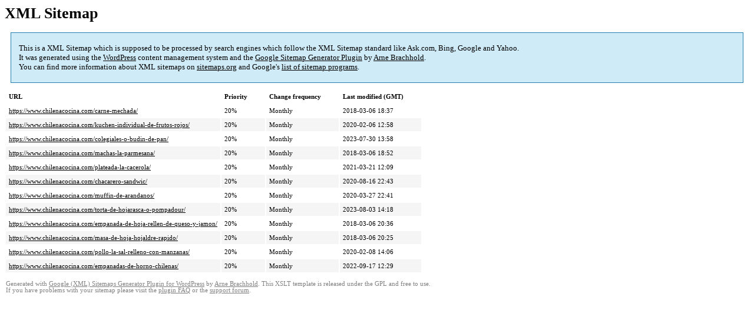

--- FILE ---
content_type: text/html; charset=UTF-8
request_url: https://www.chilenacocina.com/sitemap-pt-post-2014-09.html
body_size: 1658
content:
<!DOCTYPE html PUBLIC "-//W3C//DTD HTML 4.0 Transitional//EN" "http://www.w3.org/TR/REC-html40/loose.dtd">
<html xmlns="http://www.w3.org/1999/xhtml" xmlns:html="http://www.w3.org/TR/REC-html40" xmlns:sitemap="http://www.sitemaps.org/schemas/sitemap/0.9"><head><title>XML Sitemap</title><meta http-equiv="Content-Type" content="text/html; charset=utf-8"/><meta name="robots" content="noindex,follow"/><style type="text/css">
					body {
						font-family:"Lucida Grande","Lucida Sans Unicode",Tahoma,Verdana;
						font-size:13px;
					}
					
					#intro {
						background-color:#CFEBF7;
						border:1px #2580B2 solid;
						padding:5px 13px 5px 13px;
						margin:10px;
					}
					
					#intro p {
						line-height:	16.8667px;
					}
					#intro strong {
						font-weight:normal;
					}
					
					td {
						font-size:11px;
					}
					
					th {
						text-align:left;
						padding-right:30px;
						font-size:11px;
					}
					
					tr.high {
						background-color:whitesmoke;
					}
					
					#footer {
						padding:2px;
						margin-top:10px;
						font-size:8pt;
						color:gray;
					}
					
					#footer a {
						color:gray;
					}
					
					a {
						color:black;
					}
				</style></head><body><h1 xmlns="">XML Sitemap</h1><div xmlns="" id="intro"><p>
                This is a XML Sitemap which is supposed to be processed by search engines which follow the XML Sitemap standard like Ask.com, Bing, Google and Yahoo.<br/>
                It was generated using the <a rel="external nofollow" href="http://wordpress.org/">WordPress</a> content management system and the <strong><a rel="external nofollow" href="http://www.arnebrachhold.de/redir/sitemap-home/" title="Google (XML) Sitemaps Generator Plugin for WordPress">Google Sitemap Generator Plugin</a></strong> by <a rel="external nofollow" href="http://www.arnebrachhold.de/">Arne Brachhold</a>.<br/>
                You can find more information about XML sitemaps on <a rel="external nofollow" href="http://sitemaps.org">sitemaps.org</a> and Google's <a rel="external nofollow" href="http://code.google.com/p/sitemap-generators/wiki/SitemapGenerators">list of sitemap programs</a>.
            </p></div><div xmlns="" id="content"><table cellpadding="5"><tr style="border-bottom:1px black solid;"><th>URL</th><th>Priority</th><th>Change frequency</th><th>Last modified (GMT)</th></tr><tr><td><a href="https://www.chilenacocina.com/carne-mechada/">https://www.chilenacocina.com/carne-mechada/</a></td><td>20%</td><td>Monthly</td><td>2018-03-06 18:37</td></tr><tr class="high"><td><a href="https://www.chilenacocina.com/kuchen-individual-de-frutos-rojos/">https://www.chilenacocina.com/kuchen-individual-de-frutos-rojos/</a></td><td>20%</td><td>Monthly</td><td>2020-02-06 12:58</td></tr><tr><td><a href="https://www.chilenacocina.com/colegiales-o-budin-de-pan/">https://www.chilenacocina.com/colegiales-o-budin-de-pan/</a></td><td>20%</td><td>Monthly</td><td>2023-07-30 13:58</td></tr><tr class="high"><td><a href="https://www.chilenacocina.com/machas-la-parmesana/">https://www.chilenacocina.com/machas-la-parmesana/</a></td><td>20%</td><td>Monthly</td><td>2018-03-06 18:52</td></tr><tr><td><a href="https://www.chilenacocina.com/plateada-la-cacerola/">https://www.chilenacocina.com/plateada-la-cacerola/</a></td><td>20%</td><td>Monthly</td><td>2021-03-21 12:09</td></tr><tr class="high"><td><a href="https://www.chilenacocina.com/chacarero-sandwic/">https://www.chilenacocina.com/chacarero-sandwic/</a></td><td>20%</td><td>Monthly</td><td>2020-08-16 22:43</td></tr><tr><td><a href="https://www.chilenacocina.com/muffin-de-arandanos/">https://www.chilenacocina.com/muffin-de-arandanos/</a></td><td>20%</td><td>Monthly</td><td>2020-03-27 22:41</td></tr><tr class="high"><td><a href="https://www.chilenacocina.com/torta-de-hojarasca-o-pompadour/">https://www.chilenacocina.com/torta-de-hojarasca-o-pompadour/</a></td><td>20%</td><td>Monthly</td><td>2023-08-03 14:18</td></tr><tr><td><a href="https://www.chilenacocina.com/empanada-de-hoja-rellen-de-queso-y-jamon/">https://www.chilenacocina.com/empanada-de-hoja-rellen-de-queso-y-jamon/</a></td><td>20%</td><td>Monthly</td><td>2018-03-06 20:36</td></tr><tr class="high"><td><a href="https://www.chilenacocina.com/masa-de-hoja-hojaldre-rapido/">https://www.chilenacocina.com/masa-de-hoja-hojaldre-rapido/</a></td><td>20%</td><td>Monthly</td><td>2018-03-06 20:25</td></tr><tr><td><a href="https://www.chilenacocina.com/pollo-la-sal-relleno-con-manzanas/">https://www.chilenacocina.com/pollo-la-sal-relleno-con-manzanas/</a></td><td>20%</td><td>Monthly</td><td>2020-02-08 14:06</td></tr><tr class="high"><td><a href="https://www.chilenacocina.com/empanadas-de-horno-chilenas/">https://www.chilenacocina.com/empanadas-de-horno-chilenas/</a></td><td>20%</td><td>Monthly</td><td>2022-09-17 12:29</td></tr></table></div><div id="footer">
					Generated with <a rel="external nofollow" href="http://www.arnebrachhold.de/redir/sitemap-home/" title="Google (XML) Sitemap Generator Plugin for WordPress">Google (XML) Sitemaps Generator Plugin for WordPress</a> by <a rel="external nofollow" href="http://www.arnebrachhold.de/">Arne Brachhold</a>. This XSLT template is released under the GPL and free to use.<br/>
					If you have problems with your sitemap please visit the <a rel="external nofollow" href="http://www.arnebrachhold.de/redir/sitemap-x-faq/" title="Google (XML) sitemaps FAQ">plugin FAQ</a> or the <a rel="external nofollow" href="https://wordpress.org/support/plugin/google-sitemap-generator">support forum</a>.
				</div></body></html>
